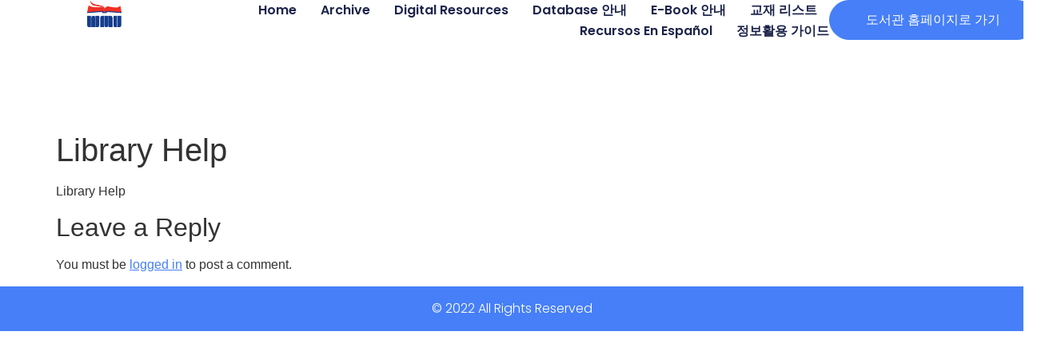

--- FILE ---
content_type: text/css
request_url: https://elibrary.wmu.edu/wp-content/uploads/elementor/css/post-6348.css?ver=1769212093
body_size: 11006
content:
.elementor-6348 .elementor-element.elementor-element-7acac72{--display:flex;--min-height:100px;--flex-direction:row;--container-widget-width:calc( ( 1 - var( --container-widget-flex-grow ) ) * 100% );--container-widget-height:100%;--container-widget-flex-grow:1;--container-widget-align-self:stretch;--flex-wrap-mobile:wrap;--align-items:stretch;--gap:0px 0px;--row-gap:0px;--column-gap:0px;--margin-top:0%;--margin-bottom:5%;--margin-left:0%;--margin-right:0%;--padding-top:0%;--padding-bottom:0%;--padding-left:5%;--padding-right:8%;--z-index:95;}.elementor-6348 .elementor-element.elementor-element-7acac72:not(.elementor-motion-effects-element-type-background), .elementor-6348 .elementor-element.elementor-element-7acac72 > .elementor-motion-effects-container > .elementor-motion-effects-layer{background-color:#FFFFFF;}.elementor-6348 .elementor-element.elementor-element-9b9ba08{--display:flex;--flex-direction:column;--container-widget-width:100%;--container-widget-height:initial;--container-widget-flex-grow:0;--container-widget-align-self:initial;--flex-wrap-mobile:wrap;--justify-content:center;--gap:20px 20px;--row-gap:20px;--column-gap:20px;--padding-top:0px;--padding-bottom:0px;--padding-left:0px;--padding-right:0px;}.elementor-6348 .elementor-element.elementor-element-9b9ba08.e-con{--flex-grow:0;--flex-shrink:0;}.elementor-6348 .elementor-element.elementor-element-63f0a8ec{text-align:start;}.elementor-6348 .elementor-element.elementor-element-63f0a8ec img{width:100%;height:34px;object-fit:contain;object-position:center center;}.elementor-6348 .elementor-element.elementor-element-1ab7aa8b{--display:flex;--flex-direction:row;--container-widget-width:calc( ( 1 - var( --container-widget-flex-grow ) ) * 100% );--container-widget-height:100%;--container-widget-flex-grow:1;--container-widget-align-self:stretch;--flex-wrap-mobile:wrap;--justify-content:flex-end;--align-items:center;--gap:20px 20px;--row-gap:20px;--column-gap:20px;--padding-top:0%;--padding-bottom:0%;--padding-left:0%;--padding-right:0%;}.elementor-6348 .elementor-element.elementor-element-1ab7aa8b.e-con{--flex-grow:0;--flex-shrink:0;}.elementor-6348 .elementor-element.elementor-element-18c74f25{width:var( --container-widget-width, 79% );max-width:79%;--container-widget-width:79%;--container-widget-flex-grow:0;--e-nav-menu-horizontal-menu-item-margin:calc( 30px / 2 );}.elementor-6348 .elementor-element.elementor-element-18c74f25.elementor-element{--flex-grow:0;--flex-shrink:0;}.elementor-6348 .elementor-element.elementor-element-18c74f25 .elementor-menu-toggle{margin-left:auto;background-color:#02010100;}.elementor-6348 .elementor-element.elementor-element-18c74f25 .elementor-nav-menu .elementor-item{font-family:"Poppins", Sans-serif;font-size:16px;font-weight:600;text-transform:capitalize;font-style:normal;text-decoration:none;line-height:1em;letter-spacing:0px;word-spacing:0em;}.elementor-6348 .elementor-element.elementor-element-18c74f25 .elementor-nav-menu--main .elementor-item{color:#1C244B;fill:#1C244B;padding-left:0px;padding-right:0px;padding-top:5px;padding-bottom:5px;}.elementor-6348 .elementor-element.elementor-element-18c74f25 .elementor-nav-menu--main .elementor-item:hover,
					.elementor-6348 .elementor-element.elementor-element-18c74f25 .elementor-nav-menu--main .elementor-item.elementor-item-active,
					.elementor-6348 .elementor-element.elementor-element-18c74f25 .elementor-nav-menu--main .elementor-item.highlighted,
					.elementor-6348 .elementor-element.elementor-element-18c74f25 .elementor-nav-menu--main .elementor-item:focus{color:#324A6D;fill:#324A6D;}.elementor-6348 .elementor-element.elementor-element-18c74f25 .elementor-nav-menu--main:not(.e--pointer-framed) .elementor-item:before,
					.elementor-6348 .elementor-element.elementor-element-18c74f25 .elementor-nav-menu--main:not(.e--pointer-framed) .elementor-item:after{background-color:#324A6D;}.elementor-6348 .elementor-element.elementor-element-18c74f25 .e--pointer-framed .elementor-item:before,
					.elementor-6348 .elementor-element.elementor-element-18c74f25 .e--pointer-framed .elementor-item:after{border-color:#324A6D;}.elementor-6348 .elementor-element.elementor-element-18c74f25 .elementor-nav-menu--main .elementor-item.elementor-item-active{color:#324A6D;}.elementor-6348 .elementor-element.elementor-element-18c74f25 .elementor-nav-menu--main:not(.e--pointer-framed) .elementor-item.elementor-item-active:before,
					.elementor-6348 .elementor-element.elementor-element-18c74f25 .elementor-nav-menu--main:not(.e--pointer-framed) .elementor-item.elementor-item-active:after{background-color:#324A6D;}.elementor-6348 .elementor-element.elementor-element-18c74f25 .e--pointer-framed .elementor-item.elementor-item-active:before,
					.elementor-6348 .elementor-element.elementor-element-18c74f25 .e--pointer-framed .elementor-item.elementor-item-active:after{border-color:#324A6D;}.elementor-6348 .elementor-element.elementor-element-18c74f25 .e--pointer-framed .elementor-item:before{border-width:1px;}.elementor-6348 .elementor-element.elementor-element-18c74f25 .e--pointer-framed.e--animation-draw .elementor-item:before{border-width:0 0 1px 1px;}.elementor-6348 .elementor-element.elementor-element-18c74f25 .e--pointer-framed.e--animation-draw .elementor-item:after{border-width:1px 1px 0 0;}.elementor-6348 .elementor-element.elementor-element-18c74f25 .e--pointer-framed.e--animation-corners .elementor-item:before{border-width:1px 0 0 1px;}.elementor-6348 .elementor-element.elementor-element-18c74f25 .e--pointer-framed.e--animation-corners .elementor-item:after{border-width:0 1px 1px 0;}.elementor-6348 .elementor-element.elementor-element-18c74f25 .e--pointer-underline .elementor-item:after,
					 .elementor-6348 .elementor-element.elementor-element-18c74f25 .e--pointer-overline .elementor-item:before,
					 .elementor-6348 .elementor-element.elementor-element-18c74f25 .e--pointer-double-line .elementor-item:before,
					 .elementor-6348 .elementor-element.elementor-element-18c74f25 .e--pointer-double-line .elementor-item:after{height:1px;}.elementor-6348 .elementor-element.elementor-element-18c74f25 .elementor-nav-menu--main:not(.elementor-nav-menu--layout-horizontal) .elementor-nav-menu > li:not(:last-child){margin-bottom:30px;}.elementor-6348 .elementor-element.elementor-element-18c74f25 .elementor-nav-menu--dropdown a, .elementor-6348 .elementor-element.elementor-element-18c74f25 .elementor-menu-toggle{color:#1C244B;fill:#1C244B;}.elementor-6348 .elementor-element.elementor-element-18c74f25 .elementor-nav-menu--dropdown{background-color:#F3F5F8;}.elementor-6348 .elementor-element.elementor-element-18c74f25 .elementor-nav-menu--dropdown a:hover,
					.elementor-6348 .elementor-element.elementor-element-18c74f25 .elementor-nav-menu--dropdown a:focus,
					.elementor-6348 .elementor-element.elementor-element-18c74f25 .elementor-nav-menu--dropdown a.elementor-item-active,
					.elementor-6348 .elementor-element.elementor-element-18c74f25 .elementor-nav-menu--dropdown a.highlighted{background-color:#F9FAFD;}.elementor-6348 .elementor-element.elementor-element-18c74f25 .elementor-nav-menu--dropdown a.elementor-item-active{background-color:#F9FAFD;}.elementor-6348 .elementor-element.elementor-element-18c74f25 .elementor-nav-menu--dropdown .elementor-item, .elementor-6348 .elementor-element.elementor-element-18c74f25 .elementor-nav-menu--dropdown  .elementor-sub-item{font-family:"Poppins", Sans-serif;font-size:16px;font-weight:400;text-transform:capitalize;font-style:normal;text-decoration:none;letter-spacing:0px;word-spacing:0em;}.elementor-6348 .elementor-element.elementor-element-18c74f25 div.elementor-menu-toggle{color:#467FF7;}.elementor-6348 .elementor-element.elementor-element-18c74f25 div.elementor-menu-toggle svg{fill:#467FF7;}.elementor-6348 .elementor-element.elementor-element-21e2e338 .elementor-button{background-color:#467FF7;font-family:"Poppins", Sans-serif;font-size:16px;font-weight:400;text-transform:capitalize;font-style:normal;text-decoration:none;line-height:1em;letter-spacing:0px;word-spacing:0em;fill:#FFFFFF;color:#FFFFFF;border-style:solid;border-width:1px 1px 1px 1px;border-color:#467FF7;border-radius:100px 100px 100px 100px;padding:16px 45px 16px 45px;}.elementor-6348 .elementor-element.elementor-element-21e2e338 .elementor-button:hover, .elementor-6348 .elementor-element.elementor-element-21e2e338 .elementor-button:focus{background-color:#02010100;color:#467FF7;}.elementor-6348 .elementor-element.elementor-element-21e2e338.elementor-element{--flex-grow:1;--flex-shrink:0;}.elementor-6348 .elementor-element.elementor-element-21e2e338 .elementor-button:hover svg, .elementor-6348 .elementor-element.elementor-element-21e2e338 .elementor-button:focus svg{fill:#467FF7;}.elementor-theme-builder-content-area{height:400px;}.elementor-location-header:before, .elementor-location-footer:before{content:"";display:table;clear:both;}@media(max-width:1024px){.elementor-6348 .elementor-element.elementor-element-7acac72{--min-height:85px;--padding-top:0%;--padding-bottom:0%;--padding-left:5%;--padding-right:5%;}.elementor-6348 .elementor-element.elementor-element-63f0a8ec img{height:27px;}.elementor-6348 .elementor-element.elementor-element-18c74f25 .elementor-nav-menu .elementor-item{font-size:14px;}.elementor-6348 .elementor-element.elementor-element-18c74f25 .elementor-nav-menu--dropdown .elementor-item, .elementor-6348 .elementor-element.elementor-element-18c74f25 .elementor-nav-menu--dropdown  .elementor-sub-item{font-size:14px;}.elementor-6348 .elementor-element.elementor-element-21e2e338 .elementor-button{font-size:14px;padding:14px 35px 14px 35px;}}@media(max-width:767px){.elementor-6348 .elementor-element.elementor-element-7acac72{--min-height:65px;}.elementor-6348 .elementor-element.elementor-element-9b9ba08{--width:20%;}.elementor-6348 .elementor-element.elementor-element-63f0a8ec img{height:20px;}.elementor-6348 .elementor-element.elementor-element-1ab7aa8b{--width:80%;}.elementor-6348 .elementor-element.elementor-element-18c74f25 .elementor-nav-menu--dropdown a{padding-top:14px;padding-bottom:14px;}.elementor-6348 .elementor-element.elementor-element-18c74f25 .elementor-nav-menu--main > .elementor-nav-menu > li > .elementor-nav-menu--dropdown, .elementor-6348 .elementor-element.elementor-element-18c74f25 .elementor-nav-menu__container.elementor-nav-menu--dropdown{margin-top:15px !important;}.elementor-6348 .elementor-element.elementor-element-18c74f25{--nav-menu-icon-size:20px;}.elementor-6348 .elementor-element.elementor-element-21e2e338 .elementor-button{padding:12px 25px 12px 25px;}}@media(min-width:768px){.elementor-6348 .elementor-element.elementor-element-9b9ba08{--width:12%;}.elementor-6348 .elementor-element.elementor-element-1ab7aa8b{--width:95.403%;}}@media(max-width:1024px) and (min-width:768px){.elementor-6348 .elementor-element.elementor-element-9b9ba08{--width:15%;}.elementor-6348 .elementor-element.elementor-element-1ab7aa8b{--width:85%;}}